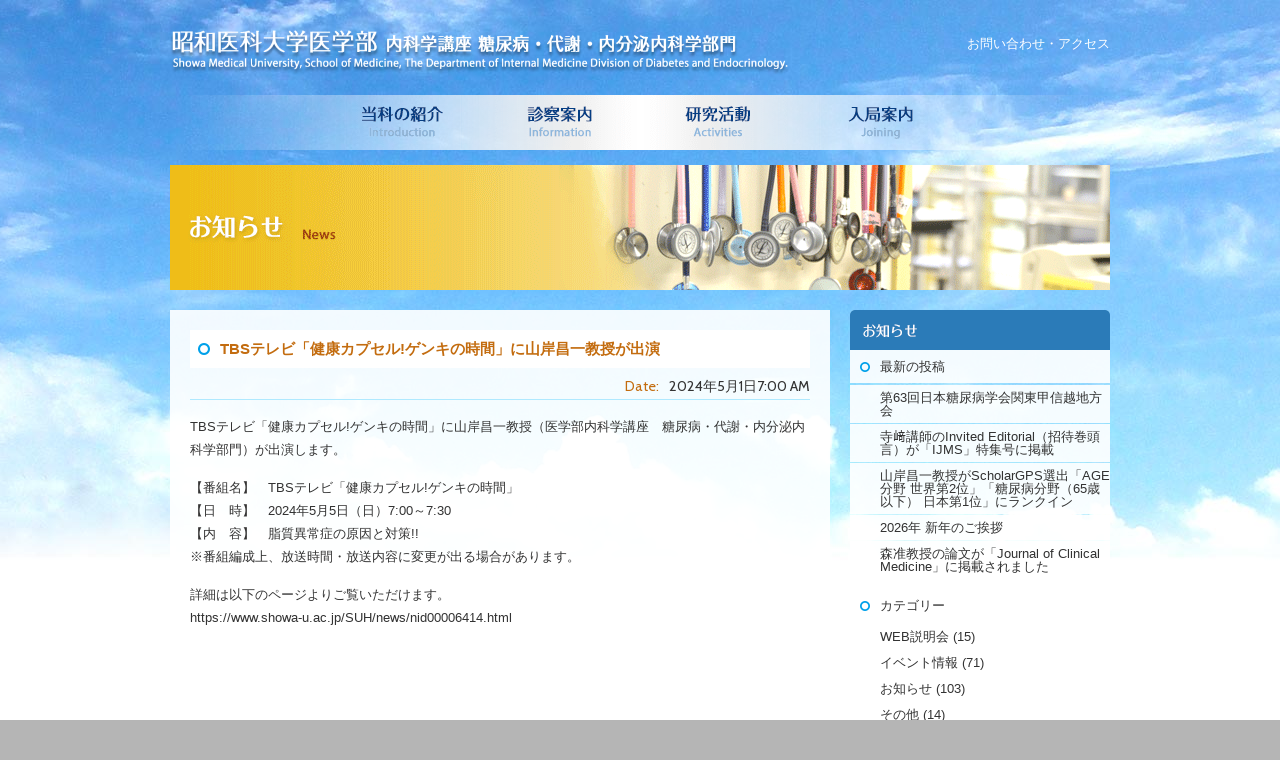

--- FILE ---
content_type: text/html; charset=UTF-8
request_url: http://www.showadm.com/news/tbs%E3%83%86%E3%83%AC%E3%83%93%E3%80%8C%E5%81%A5%E5%BA%B7%E3%82%AB%E3%83%97%E3%82%BB%E3%83%AB%E3%82%B2%E3%83%B3%E3%82%AD%E3%81%AE%E6%99%82%E9%96%93%E3%80%8D%E3%81%AB%E5%B1%B1%E5%B2%B8%E6%98%8C/
body_size: 28315
content:
<!DOCTYPE html>
<html lang="ja">
<head>
<meta http-equiv="Content-Type" content="text/html; charset=utf-8" />
<title>TBSテレビ「健康カプセル!ゲンキの時間」に山岸昌一教授が出演 | お知らせ | 昭和医科大学医学部 内科学講座 糖尿病・代謝・内分泌内科学部門</title>
<meta name="description" content="TBSテレビ「健康カプセル!ゲンキの時間」に山岸昌一教授が出演。昭和医科大学糖尿病・代謝・内分泌内科では、糖尿病・内分泌疾患を中心に幅広く診療を行っております。基礎研究から臨床へつなげる医療を目指しています。" />
<meta name="author" content="Showa University, School of Medicine, The Department of Internal Medicine Division of Diabetes and Endocrinology." />
<meta name="copyright" content="Copyright 2013 Showa University, School of Medicine, The Department of Internal Medicine Division of Diabetes and Endocrinology." />
<link rel="shortcut icon" href="http://www.showadm.com/wp-content/themes/showa_DE/favicon.ico" />
<link rel="start" href="http://www.showadm.com" title="昭和医科大学医学部 内科学講座 糖尿病・代謝・内分泌内科学部門" />
<link rel="stylesheet" href="http://www.showadm.com/wp-content/themes/showa_DE/style.css">
<script src="https://ajax.googleapis.com/ajax/libs/jquery/2.2.4/jquery.min.js"></script>
<link href='http://fonts.googleapis.com/css?family=Cabin' rel='stylesheet' type='text/css'>
<!--<script src="http://www.showadm.com/wp-content/themes/showa_DE/common/js/jquery.scrollTo-1.4.2.js"></script>-->
<script src="http://www.showadm.com/wp-content/themes/showa_DE/common/js/jquery.easing.1.3.js"></script>
<script src="http://www.showadm.com/wp-content/themes/showa_DE/common/js/topLink.js"></script>
<script src="http://www.showadm.com/wp-content/themes/showa_DE/common/js/jquery-contained-sticky-scroll.js"></script>
<script type="text/javascript">
	  jQuery(document).ready(function(){
		  jQuery('.side').containedStickyScroll();
	  });
</script>
<script type="text/javascript">
	  $(document).ready(function() {
		  $('.content').fadeIn("slow");
	  });
</script>
<!--[if lt IE 9]>
<script src="http://ie7-js.googlecode.com/svn/version/2.1(beta4)/IE9.js"></script>
<script src="http://www.showadm.com/wp-content/themes/showa_DE/common/js/html5shiv.js"></script>
<![endif]-->
<!--[if (gte IE 6)&(lte IE 8)]>
<script src="http://www.showadm.com/wp-content/themes/showa_DE/common/js/selectivizr.js"></script>
<![endif]-->
<!-- Google tag (gtag.js) -->
<script async src="https://www.googletagmanager.com/gtag/js?id=G-NFESDM8G5Q"></script>
<script>
  window.dataLayer = window.dataLayer || [];
  function gtag(){dataLayer.push(arguments);}
  gtag('js', new Date());
  gtag('config', 'G-NFESDM8G5Q');
  gtag('config', 'UA-34434068-3');
</script>
<link rel='dns-prefetch' href='//s.w.org' />
		<script type="text/javascript">
			window._wpemojiSettings = {"baseUrl":"https:\/\/s.w.org\/images\/core\/emoji\/11\/72x72\/","ext":".png","svgUrl":"https:\/\/s.w.org\/images\/core\/emoji\/11\/svg\/","svgExt":".svg","source":{"concatemoji":"http:\/\/www.showadm.com\/wp-includes\/js\/wp-emoji-release.min.js?ver=4.9.26"}};
			!function(e,a,t){var n,r,o,i=a.createElement("canvas"),p=i.getContext&&i.getContext("2d");function s(e,t){var a=String.fromCharCode;p.clearRect(0,0,i.width,i.height),p.fillText(a.apply(this,e),0,0);e=i.toDataURL();return p.clearRect(0,0,i.width,i.height),p.fillText(a.apply(this,t),0,0),e===i.toDataURL()}function c(e){var t=a.createElement("script");t.src=e,t.defer=t.type="text/javascript",a.getElementsByTagName("head")[0].appendChild(t)}for(o=Array("flag","emoji"),t.supports={everything:!0,everythingExceptFlag:!0},r=0;r<o.length;r++)t.supports[o[r]]=function(e){if(!p||!p.fillText)return!1;switch(p.textBaseline="top",p.font="600 32px Arial",e){case"flag":return s([55356,56826,55356,56819],[55356,56826,8203,55356,56819])?!1:!s([55356,57332,56128,56423,56128,56418,56128,56421,56128,56430,56128,56423,56128,56447],[55356,57332,8203,56128,56423,8203,56128,56418,8203,56128,56421,8203,56128,56430,8203,56128,56423,8203,56128,56447]);case"emoji":return!s([55358,56760,9792,65039],[55358,56760,8203,9792,65039])}return!1}(o[r]),t.supports.everything=t.supports.everything&&t.supports[o[r]],"flag"!==o[r]&&(t.supports.everythingExceptFlag=t.supports.everythingExceptFlag&&t.supports[o[r]]);t.supports.everythingExceptFlag=t.supports.everythingExceptFlag&&!t.supports.flag,t.DOMReady=!1,t.readyCallback=function(){t.DOMReady=!0},t.supports.everything||(n=function(){t.readyCallback()},a.addEventListener?(a.addEventListener("DOMContentLoaded",n,!1),e.addEventListener("load",n,!1)):(e.attachEvent("onload",n),a.attachEvent("onreadystatechange",function(){"complete"===a.readyState&&t.readyCallback()})),(n=t.source||{}).concatemoji?c(n.concatemoji):n.wpemoji&&n.twemoji&&(c(n.twemoji),c(n.wpemoji)))}(window,document,window._wpemojiSettings);
		</script>
		<style type="text/css">
img.wp-smiley,
img.emoji {
	display: inline !important;
	border: none !important;
	box-shadow: none !important;
	height: 1em !important;
	width: 1em !important;
	margin: 0 .07em !important;
	vertical-align: -0.1em !important;
	background: none !important;
	padding: 0 !important;
}
</style>
	<style type="text/css">
	.wp-pagenavi{margin-left:auto !important; margin-right:auto; !important}
	</style>
  <link rel='stylesheet' id='wp-pagenavi-style-css'  href='http://www.showadm.com/wp-content/plugins/wp-pagenavi-style/css/white_blue.css?ver=1.0' type='text/css' media='all' />
<link rel='https://api.w.org/' href='http://www.showadm.com/wp-json/' />
<link rel="EditURI" type="application/rsd+xml" title="RSD" href="http://www.showadm.com/xmlrpc.php?rsd" />
<link rel="wlwmanifest" type="application/wlwmanifest+xml" href="http://www.showadm.com/wp-includes/wlwmanifest.xml" /> 
<link rel='prev' title='【研究費採択】3名の医局員が2024年度科研費を取得いたしました' href='http://www.showadm.com/news/%e3%80%90%e7%a0%94%e7%a9%b6%e8%b2%bb%e6%8e%a1%e6%8a%9e%e3%80%913%e5%90%8d%e3%81%ae%e5%8c%bb%e5%b1%80%e5%93%a1%e3%81%8c2024%e5%b9%b4%e5%ba%a6%e7%a7%91%e7%a0%94%e8%b2%bb%e3%82%92%e5%8f%96%e5%be%97/' />
<link rel='next' title='2024年度：新入局員歓迎会' href='http://www.showadm.com/news/2024%e5%b9%b4%e5%ba%a6%ef%bc%9a%e6%96%b0%e5%85%a5%e5%b1%80%e5%93%a1%e6%ad%93%e8%bf%8e%e4%bc%9a/' />
<meta name="generator" content="WordPress 4.9.26" />
<link rel="canonical" href="http://www.showadm.com/news/tbs%e3%83%86%e3%83%ac%e3%83%93%e3%80%8c%e5%81%a5%e5%ba%b7%e3%82%ab%e3%83%97%e3%82%bb%e3%83%ab%e3%82%b2%e3%83%b3%e3%82%ad%e3%81%ae%e6%99%82%e9%96%93%e3%80%8d%e3%81%ab%e5%b1%b1%e5%b2%b8%e6%98%8c/" />
<link rel='shortlink' href='http://www.showadm.com/?p=912' />
<link rel="alternate" type="application/json+oembed" href="http://www.showadm.com/wp-json/oembed/1.0/embed?url=http%3A%2F%2Fwww.showadm.com%2Fnews%2Ftbs%25e3%2583%2586%25e3%2583%25ac%25e3%2583%2593%25e3%2580%258c%25e5%2581%25a5%25e5%25ba%25b7%25e3%2582%25ab%25e3%2583%2597%25e3%2582%25bb%25e3%2583%25ab%25e3%2582%25b2%25e3%2583%25b3%25e3%2582%25ad%25e3%2581%25ae%25e6%2599%2582%25e9%2596%2593%25e3%2580%258d%25e3%2581%25ab%25e5%25b1%25b1%25e5%25b2%25b8%25e6%2598%258c%2F" />
<link rel="alternate" type="text/xml+oembed" href="http://www.showadm.com/wp-json/oembed/1.0/embed?url=http%3A%2F%2Fwww.showadm.com%2Fnews%2Ftbs%25e3%2583%2586%25e3%2583%25ac%25e3%2583%2593%25e3%2580%258c%25e5%2581%25a5%25e5%25ba%25b7%25e3%2582%25ab%25e3%2583%2597%25e3%2582%25bb%25e3%2583%25ab%25e3%2582%25b2%25e3%2583%25b3%25e3%2582%25ad%25e3%2581%25ae%25e6%2599%2582%25e9%2596%2593%25e3%2580%258d%25e3%2581%25ab%25e5%25b1%25b1%25e5%25b2%25b8%25e6%2598%258c%2F&#038;format=xml" />
	<style type="text/css">
	 .wp-pagenavi
	{
		font-size:12px !important;
	}
	</style>
	</head>

<body class="tbs%e3%83%86%e3%83%ac%e3%83%93%e3%80%8c%e5%81%a5%e5%ba%b7%e3%82%ab%e3%83%97%e3%82%bb%e3%83%ab%e3%82%b2%e3%83%b3%e3%82%ad%e3%81%ae%e6%99%82%e9%96%93%e3%80%8d%e3%81%ab%e5%b1%b1%e5%b2%b8%e6%98%8c news" id="tbs%e3%83%86%e3%83%ac%e3%83%93%e3%80%8c%e5%81%a5%e5%ba%b7%e3%82%ab%e3%83%97%e3%82%bb%e3%83%ab%e3%82%b2%e3%83%b3%e3%82%ad%e3%81%ae%e6%99%82%e9%96%93%e3%80%8d%e3%81%ab%e5%b1%b1%e5%b2%b8%e6%98%8c">
<div class="container">
<div class="containerInner group">
<!-- HEADER
================================================== -->
<header id="header" class="group">
	<h1 id="headerLogo"><a href="http://www.showadm.com/" title="昭和医科大学医学部 内科学講座 糖尿病・代謝・内分泌内科学部門"><img src="http://www.showadm.com/wp-content/themes/showa_DE/common/img/headerLogo.png" width="620" height="45" alt="昭和医科大学医学部 内科学講座 糖尿病・代謝・内分泌内科学部門"></a></h1>
	<div id="headerTell"><a href="http://www.showadm.com/contact/" title="お問い合わせ・アクセス">お問い合わせ・アクセス</a></div>
</header>
<!-- /HEADER
================================================== -->

<!-- CONTENT
================================================== -->
<nav id="gblNavi" class="group">
    <ul id="gblNaviList">
    	<li><a id="gblNavi_01"></a></li>
        <li><a id="gblNavi_02" href="http://www.showadm.com/introduction/introduction01/" tilte="当科の紹介">当科の紹介</a></li>
        <li><a id="gblNavi_03" href="http://www.showadm.com/information/" title="診察案内">診察案内</a></li>
        <li><a id="gblNavi_04" href="http://www.showadm.com/activities/activities01/" title="研究活動">研究活動</a></li>
        <li><a id="gblNavi_05" href="http://www.showadm.com/joining/joining01/" title="入局案内">入局案内</a></li>
        <li><a id="gblNavi_06"></a></li>
    </ul>
</nav>
	                        	<img src="http://www.showadm.com/wp-content/themes/showa_DE/common/img/titles/genreTitle_news.png" width="940" height="125" alt="お知らせ" id="genreTitle">	    <div class="grumb">
        </div>
    <div class="group">


<div class="content">
    <!-- ENTRY
    ================================================== -->
		    <article id="post-912" class="post-912 news type-news status-publish hentry" class="entryBlock">
    <h3 class="entryTitle">TBSテレビ「健康カプセル!ゲンキの時間」に山岸昌一教授が出演</h3>
    <address class="entryAddress">
        <span class="date"><span class="title">Date:</span>2024年5月1日7:00 AM</span>
                    </address>
    <p><p>TBSテレビ「健康カプセル!ゲンキの時間」に山岸昌一教授（医学部内科学講座　糖尿病・代謝・内分泌内科学部門）が出演します。</p>
<p>【番組名】　TBSテレビ「健康カプセル!ゲンキの時間」<br />
【日　時】　2024年5月5日（日）7:00～7:30<br />
【内　容】　脂質異常症の原因と対策!!<br />
※番組編成上、放送時間・放送内容に変更が出る場合があります。</p>
<p>詳細は以下のページよりご覧いただけます。<br />
<a href="https://www.showa-u.ac.jp/SUH/news/nid00006414.html">https://www.showa-u.ac.jp/SUH/news/nid00006414.html</a></p>
</p>
	</article>
    
	    <!-- /ENTRY
    ================================================== -->
		
	<!-- / .content --></div>
    	<aside class="side">
    <div id="sideArea">
		                                                <ul class="sideNaviList">
            <li class="sideNaviTitle"><img src="http://www.showadm.com/wp-content/themes/showa_DE/common/img/titles/sideNaviTitle_news.png" width="260" height="40" alt="お知らせ"></li>
            <li class="sideNaviList_A" id="news"><span>最新の投稿</span></li>
            	<li><ul class="sideNaviList02">	<li><a href='http://www.showadm.com/news/%e7%ac%ac63%e5%9b%9e%e6%97%a5%e6%9c%ac%e7%b3%96%e5%b0%bf%e7%97%85%e5%ad%a6%e4%bc%9a%e9%96%a2%e6%9d%b1%e7%94%b2%e4%bf%a1%e8%b6%8a%e5%9c%b0%e6%96%b9%e4%bc%9a/'>第63回日本糖尿病学会関東甲信越地方会</a></li>
	<li><a href='http://www.showadm.com/news/%e5%af%ba%e5%b4%8e%e8%ac%9b%e5%b8%ab%e3%81%aeinvited-editorial%ef%bc%88%e6%8b%9b%e5%be%85%e5%b7%bb%e9%a0%ad%e8%a8%80%ef%bc%89%e3%81%8c%e3%80%8cijms%e3%80%8d%e7%89%b9%e9%9b%86%e5%8f%b7%e3%81%ab/'>寺﨑講師のInvited Editorial（招待巻頭言）が「IJMS」特集号に掲載</a></li>
	<li><a href='http://www.showadm.com/news/%e5%b1%b1%e5%b2%b8%e6%98%8c%e4%b8%80%e6%95%99%e6%8e%88%e3%81%8cscholargps%e9%81%b8%e5%87%ba%e3%80%8cage%e5%88%86%e9%87%8e-%e4%b8%96%e7%95%8c%e7%ac%ac2%e4%bd%8d%e3%80%8d%e3%80%8c%e7%b3%96%e5%b0%bf/'>山岸昌一教授がScholarGPS選出「AGE分野 世界第2位」「糖尿病分野（65歳以下） 日本第1位」にランクイン</a></li>
	<li><a href='http://www.showadm.com/news/2026%e5%b9%b4-%e6%96%b0%e5%b9%b4%e3%81%ae%e3%81%94%e6%8c%a8%e6%8b%b6/'>2026年 新年のご挨拶</a></li>
	<li><a href='http://www.showadm.com/news/%e6%a3%ae%e5%87%86%e6%95%99%e6%8e%88%e3%81%ae%e8%ab%96%e6%96%87%e3%81%8c%e3%80%8cjournal-of-clinical-medicine%e3%80%8d%e3%81%ab%e6%8e%b2%e8%bc%89%e3%81%95%e3%82%8c%e3%81%be%e3%81%97%e3%81%9f/'>森准教授の論文が「Journal of Clinical Medicine」に掲載されました</a></li>
</ul></li>
            <li class="sideNaviList_A" id="news"><span>カテゴリー</span></li>
            	<li><ul class="sideNaviList02">	<li class="cat-item cat-item-12"><a href="http://www.showadm.com/news-cat/web%e8%aa%ac%e6%98%8e%e4%bc%9a/" >WEB説明会</a> (15)
</li>
	<li class="cat-item cat-item-4"><a href="http://www.showadm.com/news-cat/%e3%82%a4%e3%83%99%e3%83%b3%e3%83%88%e6%83%85%e5%a0%b1/" >イベント情報</a> (71)
</li>
	<li class="cat-item cat-item-2"><a href="http://www.showadm.com/news-cat/%e3%81%8a%e7%9f%a5%e3%82%89%e3%81%9b/" >お知らせ</a> (103)
</li>
	<li class="cat-item cat-item-8"><a href="http://www.showadm.com/news-cat/%e3%81%9d%e3%81%ae%e4%bb%96/" >その他</a> (14)
</li>
	<li class="cat-item cat-item-7"><a href="http://www.showadm.com/news-cat/%e5%8b%89%e5%bc%b7%e4%bc%9a%e3%83%bb%e7%a0%94%e7%a9%b6%e4%bc%9a%e6%83%85%e5%a0%b1/" >勉強会・研究会情報</a> (5)
</li>
	<li class="cat-item cat-item-6"><a href="http://www.showadm.com/news-cat/%e5%8c%bb%e5%b1%80%e6%83%85%e5%a0%b1/" >医局情報</a> (93)
</li>
	<li class="cat-item cat-item-11"><a href="http://www.showadm.com/news-cat/%e5%8c%bb%e5%b1%80%e8%aa%ac%e6%98%8e%e4%bc%9a/" >医局説明会</a> (10)
</li>
	<li class="cat-item cat-item-9"><a href="http://www.showadm.com/news-cat/%e5%ad%a6%e4%bc%9a%e6%83%85%e5%a0%b1/" >学会情報</a> (65)
</li>
	<li class="cat-item cat-item-10"><a href="http://www.showadm.com/news-cat/%e8%ab%96%e6%96%87%e6%83%85%e5%a0%b1/" >論文情報</a> (39)
</li>
</ul></li>
            <li class="sideNaviList_A" id="news"><span>月別アーカイブ</span></li>
            	<li><ul class="sideNaviList02">	<li><a href='http://www.showadm.com/2026/01/?post_type=news'>2026年1月</a>&nbsp;(4)</li>
	<li><a href='http://www.showadm.com/2025/12/?post_type=news'>2025年12月</a>&nbsp;(7)</li>
	<li><a href='http://www.showadm.com/2025/11/?post_type=news'>2025年11月</a>&nbsp;(3)</li>
	<li><a href='http://www.showadm.com/2025/09/?post_type=news'>2025年9月</a>&nbsp;(1)</li>
	<li><a href='http://www.showadm.com/2025/08/?post_type=news'>2025年8月</a>&nbsp;(1)</li>
	<li><a href='http://www.showadm.com/2025/07/?post_type=news'>2025年7月</a>&nbsp;(2)</li>
	<li><a href='http://www.showadm.com/2025/06/?post_type=news'>2025年6月</a>&nbsp;(2)</li>
	<li><a href='http://www.showadm.com/2025/05/?post_type=news'>2025年5月</a>&nbsp;(3)</li>
	<li><a href='http://www.showadm.com/2025/04/?post_type=news'>2025年4月</a>&nbsp;(5)</li>
	<li><a href='http://www.showadm.com/2025/03/?post_type=news'>2025年3月</a>&nbsp;(5)</li>
	<li><a href='http://www.showadm.com/2025/02/?post_type=news'>2025年2月</a>&nbsp;(2)</li>
	<li><a href='http://www.showadm.com/2024/12/?post_type=news'>2024年12月</a>&nbsp;(1)</li>
	<li><a href='http://www.showadm.com/2024/11/?post_type=news'>2024年11月</a>&nbsp;(3)</li>
	<li><a href='http://www.showadm.com/2024/10/?post_type=news'>2024年10月</a>&nbsp;(1)</li>
	<li><a href='http://www.showadm.com/2024/09/?post_type=news'>2024年9月</a>&nbsp;(3)</li>
	<li><a href='http://www.showadm.com/2024/08/?post_type=news'>2024年8月</a>&nbsp;(1)</li>
	<li><a href='http://www.showadm.com/2024/07/?post_type=news'>2024年7月</a>&nbsp;(4)</li>
	<li><a href='http://www.showadm.com/2024/06/?post_type=news'>2024年6月</a>&nbsp;(2)</li>
	<li><a href='http://www.showadm.com/2024/05/?post_type=news'>2024年5月</a>&nbsp;(3)</li>
	<li><a href='http://www.showadm.com/2024/04/?post_type=news'>2024年4月</a>&nbsp;(2)</li>
	<li><a href='http://www.showadm.com/2024/02/?post_type=news'>2024年2月</a>&nbsp;(2)</li>
	<li><a href='http://www.showadm.com/2024/01/?post_type=news'>2024年1月</a>&nbsp;(1)</li>
	<li><a href='http://www.showadm.com/2023/12/?post_type=news'>2023年12月</a>&nbsp;(6)</li>
	<li><a href='http://www.showadm.com/2023/11/?post_type=news'>2023年11月</a>&nbsp;(4)</li>
	<li><a href='http://www.showadm.com/2023/10/?post_type=news'>2023年10月</a>&nbsp;(4)</li>
	<li><a href='http://www.showadm.com/2023/09/?post_type=news'>2023年9月</a>&nbsp;(3)</li>
	<li><a href='http://www.showadm.com/2023/07/?post_type=news'>2023年7月</a>&nbsp;(3)</li>
	<li><a href='http://www.showadm.com/2023/06/?post_type=news'>2023年6月</a>&nbsp;(6)</li>
	<li><a href='http://www.showadm.com/2023/05/?post_type=news'>2023年5月</a>&nbsp;(4)</li>
	<li><a href='http://www.showadm.com/2023/04/?post_type=news'>2023年4月</a>&nbsp;(5)</li>
	<li><a href='http://www.showadm.com/2023/02/?post_type=news'>2023年2月</a>&nbsp;(1)</li>
	<li><a href='http://www.showadm.com/2023/01/?post_type=news'>2023年1月</a>&nbsp;(2)</li>
	<li><a href='http://www.showadm.com/2022/12/?post_type=news'>2022年12月</a>&nbsp;(1)</li>
	<li><a href='http://www.showadm.com/2022/11/?post_type=news'>2022年11月</a>&nbsp;(2)</li>
	<li><a href='http://www.showadm.com/2022/10/?post_type=news'>2022年10月</a>&nbsp;(3)</li>
	<li><a href='http://www.showadm.com/2022/09/?post_type=news'>2022年9月</a>&nbsp;(2)</li>
	<li><a href='http://www.showadm.com/2022/08/?post_type=news'>2022年8月</a>&nbsp;(3)</li>
	<li><a href='http://www.showadm.com/2022/06/?post_type=news'>2022年6月</a>&nbsp;(5)</li>
	<li><a href='http://www.showadm.com/2022/05/?post_type=news'>2022年5月</a>&nbsp;(2)</li>
	<li><a href='http://www.showadm.com/2022/04/?post_type=news'>2022年4月</a>&nbsp;(1)</li>
	<li><a href='http://www.showadm.com/2022/03/?post_type=news'>2022年3月</a>&nbsp;(1)</li>
	<li><a href='http://www.showadm.com/2022/02/?post_type=news'>2022年2月</a>&nbsp;(1)</li>
	<li><a href='http://www.showadm.com/2022/01/?post_type=news'>2022年1月</a>&nbsp;(3)</li>
	<li><a href='http://www.showadm.com/2021/12/?post_type=news'>2021年12月</a>&nbsp;(3)</li>
	<li><a href='http://www.showadm.com/2021/11/?post_type=news'>2021年11月</a>&nbsp;(2)</li>
	<li><a href='http://www.showadm.com/2021/09/?post_type=news'>2021年9月</a>&nbsp;(2)</li>
	<li><a href='http://www.showadm.com/2021/08/?post_type=news'>2021年8月</a>&nbsp;(4)</li>
	<li><a href='http://www.showadm.com/2021/07/?post_type=news'>2021年7月</a>&nbsp;(2)</li>
	<li><a href='http://www.showadm.com/2021/06/?post_type=news'>2021年6月</a>&nbsp;(6)</li>
	<li><a href='http://www.showadm.com/2021/05/?post_type=news'>2021年5月</a>&nbsp;(2)</li>
	<li><a href='http://www.showadm.com/2021/04/?post_type=news'>2021年4月</a>&nbsp;(2)</li>
	<li><a href='http://www.showadm.com/2021/03/?post_type=news'>2021年3月</a>&nbsp;(2)</li>
	<li><a href='http://www.showadm.com/2021/02/?post_type=news'>2021年2月</a>&nbsp;(1)</li>
	<li><a href='http://www.showadm.com/2021/01/?post_type=news'>2021年1月</a>&nbsp;(1)</li>
	<li><a href='http://www.showadm.com/2020/12/?post_type=news'>2020年12月</a>&nbsp;(2)</li>
	<li><a href='http://www.showadm.com/2020/11/?post_type=news'>2020年11月</a>&nbsp;(1)</li>
	<li><a href='http://www.showadm.com/2020/10/?post_type=news'>2020年10月</a>&nbsp;(4)</li>
	<li><a href='http://www.showadm.com/2020/09/?post_type=news'>2020年9月</a>&nbsp;(1)</li>
	<li><a href='http://www.showadm.com/2020/07/?post_type=news'>2020年7月</a>&nbsp;(4)</li>
	<li><a href='http://www.showadm.com/2020/06/?post_type=news'>2020年6月</a>&nbsp;(1)</li>
	<li><a href='http://www.showadm.com/2020/05/?post_type=news'>2020年5月</a>&nbsp;(1)</li>
	<li><a href='http://www.showadm.com/2020/03/?post_type=news'>2020年3月</a>&nbsp;(1)</li>
	<li><a href='http://www.showadm.com/2020/02/?post_type=news'>2020年2月</a>&nbsp;(2)</li>
	<li><a href='http://www.showadm.com/2020/01/?post_type=news'>2020年1月</a>&nbsp;(5)</li>
	<li><a href='http://www.showadm.com/2019/12/?post_type=news'>2019年12月</a>&nbsp;(2)</li>
	<li><a href='http://www.showadm.com/2019/11/?post_type=news'>2019年11月</a>&nbsp;(6)</li>
	<li><a href='http://www.showadm.com/2019/09/?post_type=news'>2019年9月</a>&nbsp;(2)</li>
	<li><a href='http://www.showadm.com/2019/08/?post_type=news'>2019年8月</a>&nbsp;(2)</li>
	<li><a href='http://www.showadm.com/2019/07/?post_type=news'>2019年7月</a>&nbsp;(1)</li>
	<li><a href='http://www.showadm.com/2019/06/?post_type=news'>2019年6月</a>&nbsp;(2)</li>
	<li><a href='http://www.showadm.com/2019/05/?post_type=news'>2019年5月</a>&nbsp;(1)</li>
	<li><a href='http://www.showadm.com/2019/04/?post_type=news'>2019年4月</a>&nbsp;(1)</li>
	<li><a href='http://www.showadm.com/2018/12/?post_type=news'>2018年12月</a>&nbsp;(1)</li>
	<li><a href='http://www.showadm.com/2018/10/?post_type=news'>2018年10月</a>&nbsp;(2)</li>
	<li><a href='http://www.showadm.com/2018/08/?post_type=news'>2018年8月</a>&nbsp;(1)</li>
	<li><a href='http://www.showadm.com/2018/01/?post_type=news'>2018年1月</a>&nbsp;(1)</li>
	<li><a href='http://www.showadm.com/2017/12/?post_type=news'>2017年12月</a>&nbsp;(1)</li>
	<li><a href='http://www.showadm.com/2017/11/?post_type=news'>2017年11月</a>&nbsp;(2)</li>
	<li><a href='http://www.showadm.com/2017/10/?post_type=news'>2017年10月</a>&nbsp;(1)</li>
	<li><a href='http://www.showadm.com/2017/09/?post_type=news'>2017年9月</a>&nbsp;(2)</li>
	<li><a href='http://www.showadm.com/2017/06/?post_type=news'>2017年6月</a>&nbsp;(1)</li>
	<li><a href='http://www.showadm.com/2017/05/?post_type=news'>2017年5月</a>&nbsp;(2)</li>
	<li><a href='http://www.showadm.com/2017/04/?post_type=news'>2017年4月</a>&nbsp;(1)</li>
	<li><a href='http://www.showadm.com/2017/02/?post_type=news'>2017年2月</a>&nbsp;(1)</li>
	<li><a href='http://www.showadm.com/2017/01/?post_type=news'>2017年1月</a>&nbsp;(1)</li>
	<li><a href='http://www.showadm.com/2016/12/?post_type=news'>2016年12月</a>&nbsp;(1)</li>
	<li><a href='http://www.showadm.com/2016/11/?post_type=news'>2016年11月</a>&nbsp;(1)</li>
	<li><a href='http://www.showadm.com/2016/10/?post_type=news'>2016年10月</a>&nbsp;(1)</li>
	<li><a href='http://www.showadm.com/2016/07/?post_type=news'>2016年7月</a>&nbsp;(3)</li>
	<li><a href='http://www.showadm.com/2016/06/?post_type=news'>2016年6月</a>&nbsp;(1)</li>
	<li><a href='http://www.showadm.com/2015/10/?post_type=news'>2015年10月</a>&nbsp;(1)</li>
	<li><a href='http://www.showadm.com/2015/06/?post_type=news'>2015年6月</a>&nbsp;(1)</li>
	<li><a href='http://www.showadm.com/2015/04/?post_type=news'>2015年4月</a>&nbsp;(1)</li>
	<li><a href='http://www.showadm.com/2014/11/?post_type=news'>2014年11月</a>&nbsp;(3)</li>
	<li><a href='http://www.showadm.com/2014/06/?post_type=news'>2014年6月</a>&nbsp;(1)</li>
	<li><a href='http://www.showadm.com/2014/04/?post_type=news'>2014年4月</a>&nbsp;(1)</li>
	<li><a href='http://www.showadm.com/2014/02/?post_type=news'>2014年2月</a>&nbsp;(1)</li>
	<li><a href='http://www.showadm.com/2013/11/?post_type=news'>2013年11月</a>&nbsp;(3)</li>
	<li><a href='http://www.showadm.com/2013/10/?post_type=news'>2013年10月</a>&nbsp;(4)</li>
	<li><a href='http://www.showadm.com/2013/08/?post_type=news'>2013年8月</a>&nbsp;(1)</li>
</ul></li>
            <li class="sideNaviList_A" id="news"><span>タグ</span></li>
            	<li><ul class="sideNaviList02">	<li class="cat-item cat-item-3"><a href="http://www.showadm.com/news-tag/%e3%82%b5%e3%82%a4%e3%83%88/" >サイト</a> (1)
</li>
</ul></li>
        </ul>
                <ul class="sideList">
			<li><a id="sideBanner_obesity" href="http://www.showadm.com/obesity/" title="肥満症外来について" target="_blank">肥満症外来について</a></li>
			<li><a id="sideBanner_recruit_joining04" href="http://www.showadm.com/joining/joining04/" title="助教募集">助教募集</a></li>
            <li><a id="sideBanner_recruit" href="http://www.showadm.com/joining/joining01/" title="後期研修医・医局員募集">後期研修医・医局員募集</a></li>
            <li><a href="http://www.showadm.com/contact/" title="お問い合わせ・アクセスはこちら"><img src="http://www.showadm.com/wp-content/themes/showa_DE/common/img/sideMenu_access.jpg" width="260" height="332" alt="お問い合わせ・アクセスはこちら"></a></li>
        </ul>
    </div>
    <!-- / .side --></aside>    <!-- / .group --></div>
<!-- / .containerInner group --></div>
<!-- / .container --></div>
<!-- /CONTENT
================================================== -->

<!-- FOOTER
================================================== -->
<a href="#top" id="top-link"><img src="http://www.showadm.com/wp-content/themes/showa_DE/common/img/pageTop.png" width="100" height="100" alt="ページトップに戻る" /></a>
<footer id="footer">
	<div class="footerInner">
	<h1 class="mb30"><a href="http://www.showadm.com/" title="昭和医科大学医学部 内科学講座 糖尿病・代謝・内分泌内科学部門"><img src="http://www.showadm.com/wp-content/themes/showa_DE/common/img/footerLogo.png" width="460" height="28" alt="昭和医科大学医学部 内科学講座 糖尿病・代謝・内分泌内科学部門"></a></h1>
    <div class="group">
    <dl class="ftList">
    	<dt>当科の紹介</dt>
        <dd><a href="http://www.showadm.com/introduction/introduction01/" title="当科について">当科について</a></dd>
        <dd><a href="http://www.showadm.com/introduction/introduction02/" title="スタッフ紹介">スタッフ紹介</a></dd>
    </dl>
    <dl class="ftList">
    	<dt>診察案内</dt>
        <dd><a href="http://www.showadm.com/information/" title="診察案内">診察案内</a></dd>
    </dl>
    <dl class="ftList">
    	<dt>研究活動</dt>
        <dd><a href="http://www.showadm.com/activities/activities01/" title="研究内容">研究内容</a></dd>
        <dd><a href="http://www.showadm.com/activities/activities02/" title="研究内容">研究実績</a></dd>
    </dl>
    <dl class="ftList">
    	<dt>入局案内</dt>
        <dd><a href="http://www.showadm.com/joining/joining01/" title="医局の特徴">医局の特徴</a></dd>
        <dd><a href="http://www.showadm.com/joining/joining02/" title="研究プログラム">研究プログラム</a></dd>
        <dd><a href="http://www.showadm.com/joining/joining03/" title="先輩からのメッセージ">先輩からのメッセージ</a></dd>
    </dl>
    <dl class="ftList">
    	<dt><a href="http://www.showadm.com/contact/" title="先輩からのメッセージ">お問い合わせ・アクセス</a></dt>
        <dd><a href="http://www.showadm.com/news/" title="お知らせ">お知らせ</a></dd>
    </dl>
    </div>
    <small class="copyright">Copyright 2013 Showa Medical University, School of Medicine, The Department of Internal Medicine Division of Diabetes and Endocrinology.</small>
    </div>
</footer>
<!-- /FOOTER
================================================== -->

</body>
</html>

--- FILE ---
content_type: text/css
request_url: http://www.showadm.com/wp-content/themes/showa_DE/style.css
body_size: 364
content:
/*--------------------------------------------------------------
Theme Name: Showadm
Theme URI: http://www.showadm.com
Author: Prophet.Co.,Ltd.
Author URI: http://www.prophet.jp
Description: 昭和医科大学糖尿病内科サイトテーマ
Version: 1
-------------------------------------------------------------- */

@import "./common/css/common.css";

--- FILE ---
content_type: text/css
request_url: http://www.showadm.com/wp-content/themes/showa_DE/common/css/common.css
body_size: 152
content:
@charset "utf-8";

@import url("reset.css");
@import url("base.css");
@import url("layout.css");
@import url("module.css");
@import url("contents.css");

--- FILE ---
content_type: text/css
request_url: http://www.showadm.com/wp-content/themes/showa_DE/common/css/reset.css
body_size: 955
content:
@charset "utf-8";
/* ///////////////////////////////////////////////////////////////
     Reset
/////////////////////////////////////////////////////////////// */
html, body {
     margin: 0;
     padding: 0;
}
h1,h2,h3,h4,h5,h6,
p,blockquote,pre,a,abbr,acronym,address,cite,code,del,
dfn,em,img,q,s,samp,small,strike,strong,sub,sup,tt,var,
dd,dl,dt,li,ol,ul,fieldset,form,legend,button,
table,caption,tbody,tfoot,thead,tr,th,td {
     margin: 0;
     padding: 0;
     border: 0;
     font-weight: normal;
     font-style: normal;
     font-size: 100%;
     line-height: 1;
     /*font-family: inherit;*/
}
table {
     border-collapse: collapse;
     border-spacing: 0;
}
th, td {
vertical-align: top;
}

/* --------------------------------------------------
     HTML5
---------------------------------------------------*/
article,aside,details,figcaption,figure,footer,header,hgroup,
nav,section {
  display: block;
}

.scrollFixIt {
	display: none;
}


--- FILE ---
content_type: text/css
request_url: http://www.showadm.com/wp-content/themes/showa_DE/common/css/base.css
body_size: 3220
content:
@charset "utf-8";
/* ///////////////////////////////////////////////////////////////
      Base
/////////////////////////////////////////////////////////////// */
/* --------------------------------------------------
     HTML Body Anchor
---------------------------------------------------*/
html {
	background-color:#b5b5b5;
}
body {
    background-color: #ffffff;
    font-family: "ヒラギノ角ゴ Pro W3", "ＭＳ Ｐゴシック", "verdana", "arial", sans-serif;
    font-size: 13px;
    color: #333333;
}
a {
    color: #333333;
    line-height: inherit;
    font-weight: inherit;
	text-decoration: none;
}
a:hover {
    color: #00438a;
    text-decoration:underline;
}

/* --------------------------------------------------
     Heading Paragraph
---------------------------------------------------*/
h1,h2,h3,h4,h5,h6 {
    font-weight: bold;
}
p {
    line-height:1.8;
    margin-bottom: 15px;
}

/* --------------------------------------------------
     List
---------------------------------------------------*/
ul ul,
ul ol,
ol ol,
ol ul {
  margin-bottom: 0;
}
ul {
    list-style:none;
}
ol {
    list-style: decimal;
    padding-left:30px;
}
ol ol {
    list-style-type:lower-roman;
}
li {
    word-break: break-all;
    word-wrap: break-word;
}
ol li {
    line-height:2;
}
ul.unstyled {
    list-style: none;
    margin-left: 0;
}
dl {
    margin-bottom: 18px;
}
dl dt, dl dd {
    line-height: 1.5;
}
dl dt {
    font-weight: bold;
}
dd {
  word-break: break-all;
  word-wrap: break-word;
}

/* --------------------------------------------------
     Table
---------------------------------------------------*/
table {
  width: 100%;
  padding: 0;
  empty-cells: show;
  border-collapse: collapse;
}

/* --------------------------------------------------
     Form
---------------------------------------------------*/
button,
input,
select,
textarea {
    font-size: 100%;
    margin: 0;
    vertical-align: baseline;
}
button, input {
    line-height: normal;
}
button::-moz-focus-inner, input::-moz-focus-inner {
    border: 0;
    padding: 0;
}
button,
input[type="button"],
input[type="reset"],
input[type="submit"] {
    cursor: pointer;
    -webkit-appearance: button;
}
input[type="search"] {
    -webkit-appearance: textfield;
    -webkit-box-sizing: content-box;
    -moz-box-sizing: content-box;
    box-sizing: content-box;
}
input[type="search"]::-webkit-search-decoration {
    -webkit-appearance: none;
}
textarea {
    overflow: auto;
    vertical-align: top;
}
/* --------------------------------------------------
        Other
-------------------------------------------------- */
img {
    border: none;
    vertical-align: bottom;
}
em, strong {
    font-weight: bold;
    font-style: normal;
}
abbr, acronym {
    border: none;
    font-variant: normal;
}
q:before, q:after { content: ''; }

address, caption, cite, code, dfn, var {
    font-weight: normal;
    font-style: normal;
}
code, pre {
    font-family: monospace;
}
sup { vertical-align: text-top; }
sub { vertical-align: text-bottom; }
hr { display: none; }


/* --------------------------------------------------
        margin
-------------------------------------------------- */
.mb30 {
  margin-bottom: 30px;
}

--- FILE ---
content_type: text/css
request_url: http://www.showadm.com/wp-content/themes/showa_DE/common/css/layout.css
body_size: 5593
content:
@charset "utf-8";
/* ///////////////////////////////////////////////////////////////
      Layout
/////////////////////////////////////////////////////////////// */
body {
	background-image:url(../img/bg.jpg);
	background-position:top center;
	background-repeat:repeat-x;
	background-attachment:fixed;
}
.container {
    padding:0;
    margin:0 auto;
    zoom: 1;
}
.containerInner {
    width: 940px;
    margin: 0 auto;
    zoom: 1;
    text-align:left;
}

.content {
  float:left;
  width:620px;
  height:100%;
  background-image:url(../img/whiteBG.png);
  word-break: break-all;
  word-wrap: break-word;
  padding:20px;
  display: none;/*fade in*/
}
.side {
  float:right;
  width:260px;
  margin-left:20px;
  position:relative;
}

.bnr {
  margin-bottom: 20px;
}

.bnr a {
  display: block;
}

.bnr a:hover img {
  opacity: .7;
}

/* --------------------------------------------------
    SIDE
-------------------------------------------------- */
.sideList li {
	margin-bottom:5px;
}
a#sideBanner_recruit {
	background: url("../img/sideBanner_recruit.jpg") no-repeat scroll 0 0 transparent;
    display: block;
    height: 0;
    overflow: hidden;
    padding-top: 115px;
    background-position: 0 0;
    width: 260px;
}

a#sideBanner_recruit_joining04 {
	background: url("../img/sideBanner_recruit_joining04.jpg") no-repeat scroll 0 0 transparent;
    display: block;
    height: 0;
    overflow: hidden;
    padding-top: 115px;
    background-position: 0 0;
    width: 260px;
}

a#sideBanner_obesity {
	background: url("../img/sideBanner_obesity.jpg") no-repeat scroll 0 0 transparent;
    display: block;
    height: 0;
    overflow: hidden;
    padding-top: 115px;
    background-position: 0 0;
    width: 260px;
}
a#sideBanner_recruit:hover,
a#sideBanner_recruit_joining04:hover,
a#sideBanner_obesity:hover {
	opacity: .7;
}
.sideNaviList {
	margin-bottom:15px;
}
.sideNaviList li.sideNaviList_A {
	background-image:url(../img/whiteBG.png);
	margin-bottom:2px;
}
.sideNaviList li.sideNaviList_A span {
	display:block;
	background-image:url(../img/icon_blueCircle_01.png);
	background-position:left center;
	background-repeat:no-repeat;
	padding:10px 0 10px 30px;
}
body#introduction .sideNaviList li#SN_instoduction01,
body#introduction01 .sideNaviList li#SN_instoduction01,
body#introduction02 .sideNaviList li#SN_instoduction02,
body#information .sideNaviList li#SN_information,
body#activities .sideNaviList li#SN_activities01,
body#activities01 .sideNaviList li#SN_activities01,
body#activities02 .sideNaviList li#SN_activities02,
body#y2008 .sideNaviList li#SN_activities02,
body#y2009 .sideNaviList li#SN_activities02,
body#y2010 .sideNaviList li#SN_activities02,
body#y2011 .sideNaviList li#SN_activities02,
body#y2012 .sideNaviList li#SN_activities02,
body#joining .sideNaviList li#SN_joining01,
body#joining01 .sideNaviList li#SN_joining01,
body#joining02 .sideNaviList li#SN_joining02,
body#joining03 .sideNaviList li#SN_joining03,
body#contact .sideNaviList li#SN_contact {
	background-image:url(../img/orangeBG.png);
}
.sideNaviList02 {
	margin-bottom:10px;
}
.sideNaviList02 li {
	background-image:url(../img/whiteBG.png);
	padding:6px 0 6px 30px;
	margin-bottom:1px;
}
.sideNaviList02 li span {
	display:block;
	background-image:url(../img/icon_line.png);
	background-position:left center;
	background-repeat:no-repeat;
	padding-left:15px;

}
/* --------------------------------------------------
     HEADER
-------------------------------------------------- */
#header {
	padding-top:30px;
	margin-bottom:20px;
}
#headerLogo {
    float:left;
    width:620px;
    display: block;
    margin-right:15px;
}
#headerTell {
  float:right;
  color:#FFFFFF;
  padding-top:5px;
}
#headerTell a{
	color:#FFFFFF;
}
#gblNavi {
	margin-bottom:15px;
}
#gblNaviList {
    width: 940px;
    margin: 0 auto;
    text-align:left;
}
#gblNaviList li {
  float:left;
  line-height: normal;
}
a#gblNavi_01, a#gblNavi_02, a#gblNavi_03, a#gblNavi_04, a#gblNavi_05, a#gblNavi_06 {
    background: url("../img/gblNavi.png") no-repeat scroll 0 0 transparent;
    display: block;
    height: 0;
    overflow: hidden;
    padding-top: 55px;
}
a#gblNavi_01 {
    background-position: 0 0;
    width: 150px;
}
a#gblNavi_02 {
    background-position: -150px 0;
    width: 160px;
}
a#gblNavi_03 {
    background-position: -310px 0;
    width: 160px;
}
a#gblNavi_04 {
    background-position: -470px 0;
    width: 160px;
}
a#gblNavi_05 {
    background-position: -630px 0;
    width: 160px;
}
a#gblNavi_06 {
    background-position: -790px 0;
    width: 150px;
}
a#gblNavi_02:hover, .introduction a#gblNavi_02 { background-position: -150px -55px; }
a#gblNavi_03:hover, .information a#gblNavi_03 { background-position: -310px -55px; }
a#gblNavi_04:hover, .activities a#gblNavi_04 { background-position: -470px -55px; }
a#gblNavi_05:hover, .joining a#gblNavi_05 { background-position: -630px -55px; }

/* --------------------------------------------------
     FOOTER
-------------------------------------------------- */
#top-link {
    display:none;
    position:fixed;
    right:10px;
    bottom:10px;
}

#footer {
  height:220px;
  background-image:url(../img/footerBG.png);
  background-position:bottom center;
  background-repeat:repeat-x;
  margin-top:25px;
}
.footerInner {
  width: 940px;
  margin: 0 auto;
  zoom: 1;
  text-align:left;
  padding:10px 0;
  vertical-align:bottom;
  padding:0;
}
#footerLogo {
  width:160px;
  float:left;
  margin-right:15px;
}
.ftList {
  float:left;
  width: 150px;
}
.copyright {
  display:block;
  text-align:right;
  color:#FFFFFF;
  margin-top:60px;
}


--- FILE ---
content_type: text/css
request_url: http://www.showadm.com/wp-content/themes/showa_DE/common/css/module.css
body_size: 2833
content:
@charset "utf-8";
/* ///////////////////////////////////////////////////////////////
       Module
/////////////////////////////////////////////////////////////// */
/* --------------------------------------------------
     Heading　Paragraph
---------------------------------------------------*/
.mainImage {
    margin-bottom:10px;
	width: 940px;
}
#genreTitle {
	margin-bottom:10px;
}
.pageTitle {
	width:620px;
	height:35px;
	background-image:url(../img/titles/pageTitle.png);
	background-position:left center;
	background-repeat:no-repeat;
	font-size:120%;
    margin-bottom:20px;
}
.extTitle {
	background-color:#FFFFFF;
	background-image:url(../img/icon_blueCircle_02.png);
	background-position:left center;
	background-repeat:no-repeat;
	color:#c36c0f;
	font-size:115%;
	font-weight:bold;
	padding:12px 0 12px 30px;
	margin-bottom:20px;
}

/* --------------------------------------------------
     Box
---------------------------------------------------*/
.section {
     line-height:1.5;
     margin-bottom:30px;
}
.subBox {
     background-color:#f8fdff;
     padding:20px;
	 border:1px solid #dcf2f8;
	 margin-bottom:15px;
}

/* --------------------------------------------------
     List
---------------------------------------------------*/
.listLevel  {
     clear:both;
}
.listLevel li {
     display: inline-block;
     display: inline;
     zoom: 1;
     list-style: none;
     vertical-align: bottom;
     padding-right:2px;
}
.grumb {
     margin-bottom:10px;
	 color:#FFFFFF;
}
.grumb a {
	 color:#FFFFFF;
}
.disc li,
.disc dd {
     display: list-item;
     list-style-type:disc;
     line-height:1.8;
     margin-left:20px;
     padding:3px 0;
}

.section__list__item {
  line-height: 1.5;
}

/* --------------------------------------------------
     Other
---------------------------------------------------*/
.alpha { text-align:left; }
.beta { text-align:center;}
.gamma { text-align:right;}
.pullAlpha {
     float:left;
     margin:0 15px 10px 0;
}
.pullBeta {
     float:right;
     margin:0 0 10px 15px;
}
.imgFrame {
     border:5px solid #FFFFFF;
     -webkit-box-shadow:0px 0px 5px rgba(000,000,000,0.25);
       -moz-box-shadow:0px 0px 5px rgba(000,000,000,0.25);
       box-shadow:0px 0px 5px rgba(000,000,000,0.25);
     filter: progid:DXImageTransform.Microsoft.Shadow(color='#c0c0c0', Direction=180, Strength=3);
     margin-bottom:5px;
}
.hide {  display: none;}
.show {  display: block;}
.small {
  font-size: 95%;
  line-height:16px;
}
.strong {
  font-style: inherit;
  font-weight: bold;
}
.attention {
  color:#e62f03;
}

/* --------------------------------------------------
     Clearfix
---------------------------------------------------*/
.group {
  zoom: 1;
}
.group:after { /* clearfix */
  content: ".";
  height: 0px;
  clear: both;
  display: block;
  visibility: hidden;
}



--- FILE ---
content_type: text/css
request_url: http://www.showadm.com/wp-content/themes/showa_DE/common/css/contents.css
body_size: 8981
content:
@charset "utf-8";
/* ///////////////////////////////////////////////////////////////
      Contents
/////////////////////////////////////////////////////////////// */
/* --------------------------------------------------
     Index
---------------------------------------------------*/
.index_copy {
	margin-bottom:30px;
}
.pageTitle_news {
	width:620px;
	height:35px;
	background-image:url(../img/titles/pageTitle_news.png);
	background-position:left center;
	background-repeat:no-repeat;
}
.pageTitle_news #newsList {
	display:block;
	float:right;
	width:75px;
}
.pageTitle_news #newsList a:hover img {
	-ms-filter: "alpha( opacity=50 )";/*IE8*/
	filter: alpha( opacity=50 );/*IE6,7*/
	opacity:0.5;
}
.newsList {
	margin-bottom:30px;
}
.newsList li {
	line-height:1.5;
	padding:8px 0;
	border-bottom:1px dotted #e1c09a;
}
.newsList li span.date {
	display:block;
	width:110px;
	float:left;
	font-family: 'Cabin', sans-serif;
	font-size:110%;
	color:#c36c0f;
	margin-right:20px;
}
.newsList li span.title {
	display:block;
	margin-left:110px;
}
/* --------------------------------------------------
     Introduction
---------------------------------------------------*/
.staffList {
	display: flex;
	flex-direction: row;
	flex-wrap: wrap;
	justify-content: flex-start;
	align-items: stretch;
	margin-bottom:20px;
}
.staffList li {
	flex-basis: calc(100% / 3 - 10px);
	text-align: center;
	margin: 5px;
	padding: 10px 0;
}
.staffList li.male {
	background: #DBF1FF;
}
.staffList div.male {
	background: #DBF1FF;
}
.staffList li.female {
	background: #FFF3C5;
}
.staffList:has(.chiefProfessor) {
	margin-bottom: 10px;
}
.staffList div.chiefProfessor {
	flex-basis: 100%;
	padding: 8px 33px;
	margin: 5px;
}
.staffList .chiefProfessor .profileArea {
	display: flex;
	column-gap: 18px;
}
.staffList .chiefProfessor .profilePic {
	flex-basis: auto;
}
.staffList .chiefProfessor .profileData {
	flex-grow: 1;
}
.staffList .chiefProfessor .profileData {
	text-align: left;
	font-size: 12px;
	padding-top: 3.5px;
}
.staffList .chiefProfessor .profileDataSection {
	margin-bottom: 7px;
}
.staffList .chiefProfessor .profileDataSection:last-child {
	margin-bottom: 0px;
}
.staffList .chiefProfessor .profileDataBadge {
	padding: 2px 6px;
	width: 48px;
	text-align: center;
	background: #2B7BB8;
	border-radius: 4px;
	color: #FFF;
	line-height: 1.083;
}
.staffList .chiefProfessor .profileDataBadge.qualifications {
	width: fit-content;
}
.staffList .chiefProfessor .profileDataSection.post,
.staffList .chiefProfessor .profileDataSection.university {
	display: flex;
	align-items: center;
	column-gap: 8px;
}
.staffList .chiefProfessor .profileDataSection.qualifications dd {
	margin-top: 5px;
	line-height: 1.33;
}


/* --------------------------------------------------
     Introduction
---------------------------------------------------*/
.infoList dt {
	background-image:url(../img/icon_blueCircle_02.png);
	background-position:left center;
	background-repeat:no-repeat;
	font-weight:bold;
	color:#0ca4ea;
	padding-left:30px;
}
.infoList dd {
	margin-left:40px;
	margin-bottom:15px;
}
.infoTitle {
	font-size:120%;
	padding:7px 0;
	border-bottom:1px solid #06F;
	border-left:3px solid #06F;
	padding-left:15px;
	margin-bottom:4px;
}
.infoTable {
	background-color:#FFFFFF;
	font-size:90%;
	padding:2px;
	border:none;
	margin-bottom:20px;
}
.infoTable td,
.infoTable th {
  line-height:1.5;
  padding:5px;
  border:1px solid #999;
}
.infoTable th {
  text-align:center;
  background-color:#dff5ff;
  font-size:110%;
  font-weight:bold;
  padding:5px;
}
.infoTable td.td01 {
  background-color:#2b7bb8;
  font-size:110%;
  font-weight:bold;
  color:#FFFFFF;
  writing-mode: vertical-rl;
  text-align: left;
}

.infoTable.thin tr th,
.infoTable.thin tr td {
  vertical-align: middle;
}
.infoTable.thin tr th {
  font-size:11px !important;
  white-space: nowrap;
}
.infoTable.thin tr td {
  text-align: left;
  font-size:12px !important;
}

/* --------------------------------------------------
     Activities
---------------------------------------------------*/
.activitiesList {
	margin-bottom:30px;
}
.activitiesList li {
	background-color:#FFFFFF;
	background-image:url(../img/icon_blueCircle_02.png);
	background-position:left center;
	background-repeat:no-repeat;
	line-height: 1.5;
	padding:10px 0 10px 40px;
}
.activitiesList li:nth-child(odd) {
	background-color:#e6f9fd;
}
.activitiesList02 li {
	margin-bottom:15px;
}
.activitiesList02 li a:hover img {
	-ms-filter: "alpha( opacity=50 )";/*IE8*/
	filter: alpha( opacity=50 );/*IE6,7*/
	opacity:0.5;
}
.activitiesTitle {
	margin-bottom:12px;
}
.activitiesList03 {
	margin-left:20px;
}
ol.activitiesList03 {
    margin-left: 0;
}
ul.activitiesList03 li {
	list-style:disc;
	line-height: 1.5;
	padding:8px 0 8px 0;
	border-bottom:1px dotted #c36c0f;
}

ol.activitiesList03 li {
	line-height: 1.5;
	padding:8px 0 8px 0;
	border-bottom:1px dotted #c36c0f;
}

.activitiesList03 h5 {
    font-family: "Hiragino Kaku Gothic ProN","ＭＳ Ｐゴシック", sans-serif;
}


/* --------------------------------------------------
     Joining
---------------------------------------------------*/
.featureAlpha {
	float:left;
	width:300px;
	background-image:url(../img/icon_flowers.png);
	background-position:center bottom;
	background-repeat:no-repeat;
	padding-bottom:70px;
	margin-right:20px;
	margin-bottom:70px;
}
.featureBeta {
	float:right;
	width:300px;
	background-image:url(../img/icon_flowers.png);
	background-position:center top;
	background-repeat:no-repeat;
	padding-top:80px;
	margin-top:50px;
}
.caption {
	text-align:center;
	padding:15px 0;
}
.programList {
	margin:20px 0;
}
.programList li {
	background-repeat:no-repeat;
	background-position:left center;
	line-height:1.5;
	padding:15px 15px 15px 220px;
	margin-bottom:3px;
}
.programList li:nth-child(odd) { background-color:#f9f2c8; }
.programList li:nth-child(even) { background-color:#fcfae8; }
.programList li#programList_01 { background-image:url(../img/joining/joining02_head_01.png); }
.programList li#programList_02 { background-image:url(../img/joining/joining02_head_02.png); }
.programList li#programList_03 { background-image:url(../img/joining/joining02_head_03.png); }
.programList li#programList_04 { background-image:url(../img/joining/joining02_head_04.png); }

.messageBlock {
	background-image:url(../img/icon_flowers.png);
	background-position:bottom center;
	background-repeat:no-repeat;
	padding-bottom:40px;
	margin-bottom:20px;
}
.messageBox_blue_left,
.messageBox_blue_right,
.messageBox_orange_left,
.messageBox_orange_right {
	background-repeat:no-repeat;
}
.messageBox_blue_left,
.messageBox_orange_left {
	background-position:left top;
}
.messageBox_blue_right,
.messageBox_orange_right {
	background-position:right top;
}
.messageBox_blue_left { background-image:url(../img/joining/messageArrow_blue_left.png); }
.messageBox_blue_right { background-image:url(../img/joining/messageArrow_blue_right.png); }
.messageBox_orange_left { background-image:url(../img/joining/messageArrow_orange_left.png); }
.messageBox_orange_right { background-image:url(../img/joining/messageArrow_orange_right.png); }

.textBox {
	width:445px;
	line-height:1.8;
	padding:20px;
}
.messageBox_blue_left .textBox,
.messageBox_blue_right .textBox {
	background-image:url(../img/blueBG.png);
	color:#073e53;
}
.messageBox_orange_left .textBox,
.messageBox_orange_right .textBox {
	background-image:url(../img/orange02BG.png);
	color:#985d00;
}
.messageBox_blue_left .textBox,
.messageBox_orange_left .textBox {
	float:right;
}
.messageBox_blue_right .textBox,
.messageBox_orange_right .textBox {
	float:left;
}
.messageBox_blue_left .photo,
.messageBox_orange_left .photo {
	float:left;
	margin-right:20px;
}
.messageBox_blue_right .photo,
.messageBox_orange_right .photo {
	float:right;
	margin-left:20px;
}
.contactList {
	background-color:#d6edf2;
}
.contactList dt {
	float:left;
	width:140px;
	font-size:120%;
	padding:20px;
}
.contactList dd {
	padding:20px;
	margin-left:180px;
}
.contactList ul {
	margin-bottom:15px;
}
.contactList ul li {
	line-height:1.5;
}

/* --------------------------------------------------
     News
---------------------------------------------------*/
.entryBlock {
	background-image:url(../img/icon_flowers.png);
	background-position:bottom center;
	background-repeat:no-repeat;
	padding-bottom:40px;
	margin-bottom:40px;
}
.entryTitle {
	background-color:#FFFFFF;
	background-image:url(../img/icon_blueCircle_02.png);
	background-position:left center;
	background-repeat:no-repeat;
	color:#c36c0f;
	font-size:115%;
	font-weight:bold;
	padding:12px 0 12px 30px;
	margin-bottom:5px;
}
.entryTitle a {
	color:#c36c0f;
}
.entryAddress {
	text-align:right;
	font-family: 'Cabin', sans-serif;
	font-size:110%;
	padding:6px 0;
	border-bottom:1px solid #afe9ff;
	margin-bottom:10px;
}
.entryAddress .title {
	color:#c36c0f;
	margin-right:10px;
}
.entryAddress .date,
.entryAddress .cat,
.entryAddress .tag {
	margin-left:10px;
}

--- FILE ---
content_type: application/javascript
request_url: http://www.showadm.com/wp-content/themes/showa_DE/common/js/topLink.js
body_size: 455
content:
$(function(){
    $("#top-link").hide();
    $(function () {
        $(window).scroll(function () {
            if ($(this).scrollTop() > 100) {
                $('#top-link').fadeIn();
            } else {
                $('#top-link').fadeOut();
            }
        });

        $('#top-link').click(function () {
            $('body,html').animate({
                scrollTop: 0
            }, 500);
            return false;
        });
    });
});